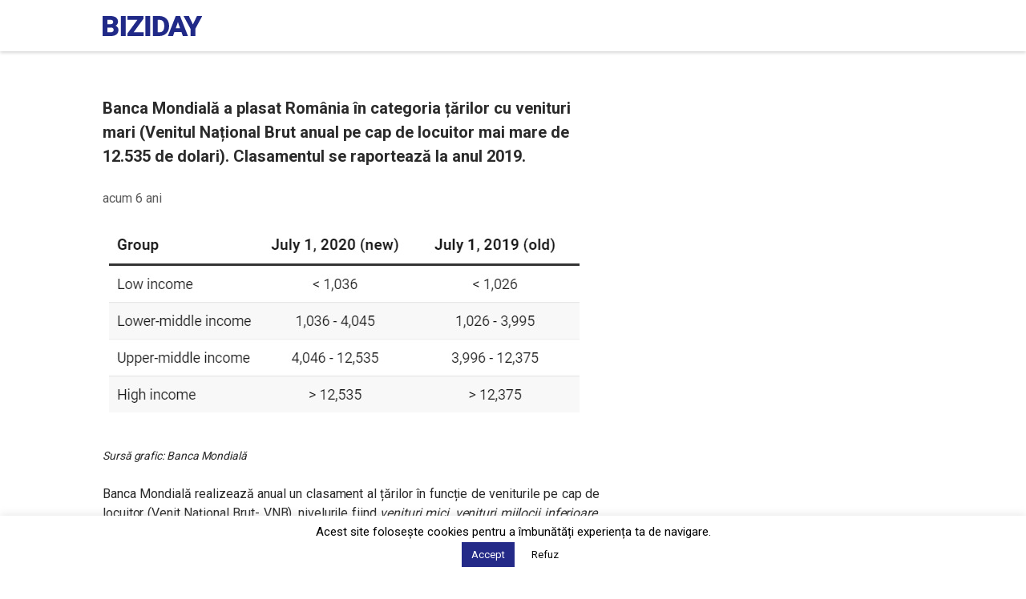

--- FILE ---
content_type: text/html; charset=utf-8
request_url: https://www.google.com/recaptcha/api2/aframe
body_size: 267
content:
<!DOCTYPE HTML><html><head><meta http-equiv="content-type" content="text/html; charset=UTF-8"></head><body><script nonce="xFTYXbnDCQWcT20yQteDCw">/** Anti-fraud and anti-abuse applications only. See google.com/recaptcha */ try{var clients={'sodar':'https://pagead2.googlesyndication.com/pagead/sodar?'};window.addEventListener("message",function(a){try{if(a.source===window.parent){var b=JSON.parse(a.data);var c=clients[b['id']];if(c){var d=document.createElement('img');d.src=c+b['params']+'&rc='+(localStorage.getItem("rc::a")?sessionStorage.getItem("rc::b"):"");window.document.body.appendChild(d);sessionStorage.setItem("rc::e",parseInt(sessionStorage.getItem("rc::e")||0)+1);localStorage.setItem("rc::h",'1769759592836');}}}catch(b){}});window.parent.postMessage("_grecaptcha_ready", "*");}catch(b){}</script></body></html>